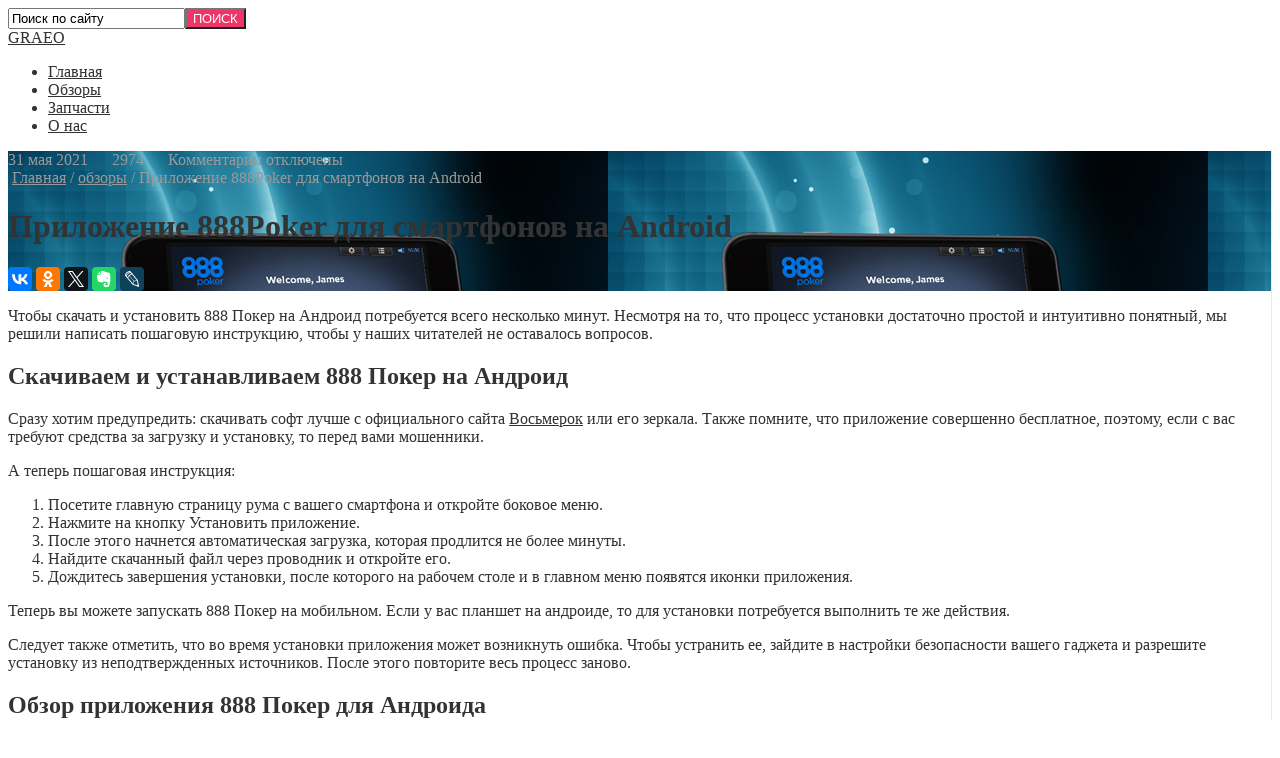

--- FILE ---
content_type: text/html; charset=UTF-8
request_url: https://www.graeo.ru/obzory/prilozhenie-888poker-dlya-smartfonov-na-android
body_size: 11814
content:
<!DOCTYPE html>
<!--[if IE 7]>
<html class="ie ie7" lang="ru-RU">
<![endif]-->
<!--[if IE 8]>
<html class="ie ie8" lang="ru-RU">
<![endif]-->
<!--[if !(IE 7) & !(IE 8)]><!-->
<html lang="ru-RU">
<!--<![endif]-->
<head>
<meta charset="UTF-8">
<meta name="viewport" content="width=device-width, initial-scale=1.0">

 <meta name='robots' content='index, follow, max-image-preview:large, max-snippet:-1, max-video-preview:-1' />

	<!-- This site is optimized with the Yoast SEO plugin v26.8 - https://yoast.com/product/yoast-seo-wordpress/ -->
	<title>Как скачать и установить 888 Покер на андроид - GRAEO</title>
	<meta name="description" content="Предпочитаешь использовать смартфон для игры? Хочешь участвовать в турнирах и зарабатывать реальный кэш, оставаясь мобильным? Тогда кликай по ссылке и скачай софт для игры на 888 Poker с андроида!" />
	<link rel="canonical" href="https://www.graeo.ru/obzory/prilozhenie-888poker-dlya-smartfonov-na-android" />
	<meta property="og:locale" content="ru_RU" />
	<meta property="og:type" content="article" />
	<meta property="og:title" content="Как скачать и установить 888 Покер на андроид - GRAEO" />
	<meta property="og:description" content="Предпочитаешь использовать смартфон для игры? Хочешь участвовать в турнирах и зарабатывать реальный кэш, оставаясь мобильным? Тогда кликай по ссылке и скачай софт для игры на 888 Poker с андроида!" />
	<meta property="og:url" content="https://www.graeo.ru/obzory/prilozhenie-888poker-dlya-smartfonov-na-android" />
	<meta property="og:site_name" content="GRAEO" />
	<meta property="article:published_time" content="2021-05-31T14:16:25+00:00" />
	<meta property="article:modified_time" content="2023-09-29T17:26:01+00:00" />
	<meta property="og:image" content="http://www.graeo.ru/wp-content/uploads/2021/05/888poker-na-telefon.jpg" />
	<meta property="og:image:width" content="600" />
	<meta property="og:image:height" content="338" />
	<meta property="og:image:type" content="image/jpeg" />
	<meta name="author" content="GraeoOne" />
	<meta name="twitter:card" content="summary_large_image" />
	<meta name="twitter:label1" content="Написано автором" />
	<meta name="twitter:data1" content="GraeoOne" />
	<meta name="twitter:label2" content="Примерное время для чтения" />
	<meta name="twitter:data2" content="3 минуты" />
	<script type="application/ld+json" class="yoast-schema-graph">{"@context":"https://schema.org","@graph":[{"@type":"Article","@id":"https://www.graeo.ru/obzory/prilozhenie-888poker-dlya-smartfonov-na-android#article","isPartOf":{"@id":"https://www.graeo.ru/obzory/prilozhenie-888poker-dlya-smartfonov-na-android"},"author":{"name":"GraeoOne","@id":"https://www.graeo.ru/#/schema/person/13cd48103139a72c090270cd242f404a"},"headline":"Приложение 888Poker для смартфонов на Android","datePublished":"2021-05-31T14:16:25+00:00","dateModified":"2023-09-29T17:26:01+00:00","mainEntityOfPage":{"@id":"https://www.graeo.ru/obzory/prilozhenie-888poker-dlya-smartfonov-na-android"},"wordCount":578,"image":{"@id":"https://www.graeo.ru/obzory/prilozhenie-888poker-dlya-smartfonov-na-android#primaryimage"},"thumbnailUrl":"https://www.graeo.ru/wp-content/uploads/2021/05/888poker-na-telefon.jpg","articleSection":["обзоры"],"inLanguage":"ru-RU"},{"@type":"WebPage","@id":"https://www.graeo.ru/obzory/prilozhenie-888poker-dlya-smartfonov-na-android","url":"https://www.graeo.ru/obzory/prilozhenie-888poker-dlya-smartfonov-na-android","name":"Как скачать и установить 888 Покер на андроид - GRAEO","isPartOf":{"@id":"https://www.graeo.ru/#website"},"primaryImageOfPage":{"@id":"https://www.graeo.ru/obzory/prilozhenie-888poker-dlya-smartfonov-na-android#primaryimage"},"image":{"@id":"https://www.graeo.ru/obzory/prilozhenie-888poker-dlya-smartfonov-na-android#primaryimage"},"thumbnailUrl":"https://www.graeo.ru/wp-content/uploads/2021/05/888poker-na-telefon.jpg","datePublished":"2021-05-31T14:16:25+00:00","dateModified":"2023-09-29T17:26:01+00:00","author":{"@id":"https://www.graeo.ru/#/schema/person/13cd48103139a72c090270cd242f404a"},"description":"Предпочитаешь использовать смартфон для игры? Хочешь участвовать в турнирах и зарабатывать реальный кэш, оставаясь мобильным? Тогда кликай по ссылке и скачай софт для игры на 888 Poker с андроида!","breadcrumb":{"@id":"https://www.graeo.ru/obzory/prilozhenie-888poker-dlya-smartfonov-na-android#breadcrumb"},"inLanguage":"ru-RU","potentialAction":[{"@type":"ReadAction","target":["https://www.graeo.ru/obzory/prilozhenie-888poker-dlya-smartfonov-na-android"]}]},{"@type":"ImageObject","inLanguage":"ru-RU","@id":"https://www.graeo.ru/obzory/prilozhenie-888poker-dlya-smartfonov-na-android#primaryimage","url":"https://www.graeo.ru/wp-content/uploads/2021/05/888poker-na-telefon.jpg","contentUrl":"https://www.graeo.ru/wp-content/uploads/2021/05/888poker-na-telefon.jpg","width":600,"height":338,"caption":"Приложение 888poker"},{"@type":"BreadcrumbList","@id":"https://www.graeo.ru/obzory/prilozhenie-888poker-dlya-smartfonov-na-android#breadcrumb","itemListElement":[{"@type":"ListItem","position":1,"name":"Главная страница","item":"https://www.graeo.ru/"},{"@type":"ListItem","position":2,"name":"Приложение 888Poker для смартфонов на Android"}]},{"@type":"WebSite","@id":"https://www.graeo.ru/#website","url":"https://www.graeo.ru/","name":"GRAEO","description":"автомобильный блог","potentialAction":[{"@type":"SearchAction","target":{"@type":"EntryPoint","urlTemplate":"https://www.graeo.ru/?s={search_term_string}"},"query-input":{"@type":"PropertyValueSpecification","valueRequired":true,"valueName":"search_term_string"}}],"inLanguage":"ru-RU"},{"@type":"Person","@id":"https://www.graeo.ru/#/schema/person/13cd48103139a72c090270cd242f404a","name":"GraeoOne","image":{"@type":"ImageObject","inLanguage":"ru-RU","@id":"https://www.graeo.ru/#/schema/person/image/","url":"https://secure.gravatar.com/avatar/6968bf62b00708302fa3518373421052c629b34728c6c0612fb5926436c3570a?s=96&d=mm&r=g","contentUrl":"https://secure.gravatar.com/avatar/6968bf62b00708302fa3518373421052c629b34728c6c0612fb5926436c3570a?s=96&d=mm&r=g","caption":"GraeoOne"},"url":"https://www.graeo.ru/author/GraeoOne"}]}</script>
	<!-- / Yoast SEO plugin. -->


<link rel="alternate" type="application/rss+xml" title="GRAEO &raquo; Лента" href="https://www.graeo.ru/feed" />
<link rel="alternate" type="application/rss+xml" title="GRAEO &raquo; Лента комментариев" href="https://www.graeo.ru/comments/feed" />
<style id='wp-img-auto-sizes-contain-inline-css' type='text/css'>
img:is([sizes=auto i],[sizes^="auto," i]){contain-intrinsic-size:3000px 1500px}
/*# sourceURL=wp-img-auto-sizes-contain-inline-css */
</style>
<style id='wp-block-library-inline-css' type='text/css'>
:root{--wp-block-synced-color:#7a00df;--wp-block-synced-color--rgb:122,0,223;--wp-bound-block-color:var(--wp-block-synced-color);--wp-editor-canvas-background:#ddd;--wp-admin-theme-color:#007cba;--wp-admin-theme-color--rgb:0,124,186;--wp-admin-theme-color-darker-10:#006ba1;--wp-admin-theme-color-darker-10--rgb:0,107,160.5;--wp-admin-theme-color-darker-20:#005a87;--wp-admin-theme-color-darker-20--rgb:0,90,135;--wp-admin-border-width-focus:2px}@media (min-resolution:192dpi){:root{--wp-admin-border-width-focus:1.5px}}.wp-element-button{cursor:pointer}:root .has-very-light-gray-background-color{background-color:#eee}:root .has-very-dark-gray-background-color{background-color:#313131}:root .has-very-light-gray-color{color:#eee}:root .has-very-dark-gray-color{color:#313131}:root .has-vivid-green-cyan-to-vivid-cyan-blue-gradient-background{background:linear-gradient(135deg,#00d084,#0693e3)}:root .has-purple-crush-gradient-background{background:linear-gradient(135deg,#34e2e4,#4721fb 50%,#ab1dfe)}:root .has-hazy-dawn-gradient-background{background:linear-gradient(135deg,#faaca8,#dad0ec)}:root .has-subdued-olive-gradient-background{background:linear-gradient(135deg,#fafae1,#67a671)}:root .has-atomic-cream-gradient-background{background:linear-gradient(135deg,#fdd79a,#004a59)}:root .has-nightshade-gradient-background{background:linear-gradient(135deg,#330968,#31cdcf)}:root .has-midnight-gradient-background{background:linear-gradient(135deg,#020381,#2874fc)}:root{--wp--preset--font-size--normal:16px;--wp--preset--font-size--huge:42px}.has-regular-font-size{font-size:1em}.has-larger-font-size{font-size:2.625em}.has-normal-font-size{font-size:var(--wp--preset--font-size--normal)}.has-huge-font-size{font-size:var(--wp--preset--font-size--huge)}.has-text-align-center{text-align:center}.has-text-align-left{text-align:left}.has-text-align-right{text-align:right}.has-fit-text{white-space:nowrap!important}#end-resizable-editor-section{display:none}.aligncenter{clear:both}.items-justified-left{justify-content:flex-start}.items-justified-center{justify-content:center}.items-justified-right{justify-content:flex-end}.items-justified-space-between{justify-content:space-between}.screen-reader-text{border:0;clip-path:inset(50%);height:1px;margin:-1px;overflow:hidden;padding:0;position:absolute;width:1px;word-wrap:normal!important}.screen-reader-text:focus{background-color:#ddd;clip-path:none;color:#444;display:block;font-size:1em;height:auto;left:5px;line-height:normal;padding:15px 23px 14px;text-decoration:none;top:5px;width:auto;z-index:100000}html :where(.has-border-color){border-style:solid}html :where([style*=border-top-color]){border-top-style:solid}html :where([style*=border-right-color]){border-right-style:solid}html :where([style*=border-bottom-color]){border-bottom-style:solid}html :where([style*=border-left-color]){border-left-style:solid}html :where([style*=border-width]){border-style:solid}html :where([style*=border-top-width]){border-top-style:solid}html :where([style*=border-right-width]){border-right-style:solid}html :where([style*=border-bottom-width]){border-bottom-style:solid}html :where([style*=border-left-width]){border-left-style:solid}html :where(img[class*=wp-image-]){height:auto;max-width:100%}:where(figure){margin:0 0 1em}html :where(.is-position-sticky){--wp-admin--admin-bar--position-offset:var(--wp-admin--admin-bar--height,0px)}@media screen and (max-width:600px){html :where(.is-position-sticky){--wp-admin--admin-bar--position-offset:0px}}
/*wp_block_styles_on_demand_placeholder:69716c0a3b28f*/
/*# sourceURL=wp-block-library-inline-css */
</style>
<style id='classic-theme-styles-inline-css' type='text/css'>
/*! This file is auto-generated */
.wp-block-button__link{color:#fff;background-color:#32373c;border-radius:9999px;box-shadow:none;text-decoration:none;padding:calc(.667em + 2px) calc(1.333em + 2px);font-size:1.125em}.wp-block-file__button{background:#32373c;color:#fff;text-decoration:none}
/*# sourceURL=/wp-includes/css/classic-themes.min.css */
</style>
<link rel='stylesheet' id='bwpt-sc-genericons-style-css' href='https://www.graeo.ru/wp-content/plugins/bwp-shortcodes/genericons/genericons.css?ver=6.9' type='text/css' media='all' />
<link rel='stylesheet' id='bwpt-sc-main-style-css' href='https://www.graeo.ru/wp-content/plugins/bwp-shortcodes/css/bwp-shortcodes-style.css?ver=6.9' type='text/css' media='all' />
<link rel='stylesheet' id='contact-form-7-css' href='https://www.graeo.ru/wp-content/plugins/contact-form-7/includes/css/styles.css?ver=6.1.4' type='text/css' media='all' />
<link rel='stylesheet' id='responsive-lightbox-swipebox-css' href='https://www.graeo.ru/wp-content/plugins/responsive-lightbox/assets/swipebox/swipebox.min.css?ver=1.5.2' type='text/css' media='all' />
<link rel='stylesheet' id='gpress-style-css' href='https://www.graeo.ru/wp-content/themes/meridian/style.css' type='text/css' media='all' />
<link rel='stylesheet' id='wp-pagenavi-css' href='https://www.graeo.ru/wp-content/plugins/wp-pagenavi/pagenavi-css.css?ver=2.70' type='text/css' media='all' />
<script type="text/javascript" src="https://www.graeo.ru/wp-includes/js/jquery/jquery.min.js?ver=3.7.1" id="jquery-core-js"></script>
<script type="text/javascript" src="https://www.graeo.ru/wp-includes/js/jquery/jquery-migrate.min.js?ver=3.4.1" id="jquery-migrate-js"></script>
<script type="text/javascript" src="https://www.graeo.ru/wp-content/plugins/responsive-lightbox/assets/dompurify/purify.min.js?ver=3.3.1" id="dompurify-js"></script>
<script type="text/javascript" id="responsive-lightbox-sanitizer-js-before">
/* <![CDATA[ */
window.RLG = window.RLG || {}; window.RLG.sanitizeAllowedHosts = ["youtube.com","www.youtube.com","youtu.be","vimeo.com","player.vimeo.com"];
//# sourceURL=responsive-lightbox-sanitizer-js-before
/* ]]> */
</script>
<script type="text/javascript" src="https://www.graeo.ru/wp-content/plugins/responsive-lightbox/js/sanitizer.js?ver=2.6.1" id="responsive-lightbox-sanitizer-js"></script>
<script type="text/javascript" src="https://www.graeo.ru/wp-content/plugins/responsive-lightbox/assets/swipebox/jquery.swipebox.min.js?ver=1.5.2" id="responsive-lightbox-swipebox-js"></script>
<script type="text/javascript" src="https://www.graeo.ru/wp-includes/js/underscore.min.js?ver=1.13.7" id="underscore-js"></script>
<script type="text/javascript" src="https://www.graeo.ru/wp-content/plugins/responsive-lightbox/assets/infinitescroll/infinite-scroll.pkgd.min.js?ver=4.0.1" id="responsive-lightbox-infinite-scroll-js"></script>
<script type="text/javascript" id="responsive-lightbox-js-before">
/* <![CDATA[ */
var rlArgs = {"script":"swipebox","selector":"lightbox","customEvents":"","activeGalleries":true,"animation":true,"hideCloseButtonOnMobile":false,"removeBarsOnMobile":false,"hideBars":true,"hideBarsDelay":5000,"videoMaxWidth":1080,"useSVG":true,"loopAtEnd":false,"woocommerce_gallery":false,"ajaxurl":"https:\/\/www.graeo.ru\/wp-admin\/admin-ajax.php","nonce":"9c9080e01f","preview":false,"postId":150,"scriptExtension":false};

//# sourceURL=responsive-lightbox-js-before
/* ]]> */
</script>
<script type="text/javascript" src="https://www.graeo.ru/wp-content/plugins/responsive-lightbox/js/front.js?ver=2.6.1" id="responsive-lightbox-js"></script>
<link rel='shortlink' href='https://www.graeo.ru/?p=150' />
<style>
a, a.more-link, .side-blok a{color:#333}a:hover, .entry-date a:hover, .side-blok a:hover, .post-col a:hover, .credits a:hover, a#cancel-comment-reply-link, .comments-box .navigation a:hover, h2.post-title a:hover, .tech-info a:hover,  #filters li a:hover,    .post-navigation a{color:#ed3667}	body{ color:#333} .header, .menunav ul li ul, .menunav ul li ul li ul, .menunav ul li ul:before, .menunav ul li ul, .menunav ul li ul li ul  { background-color:#fff}  .menunav ul li a {  color:#333}  .logo h1 a,  .logo span a{color:#333}    .blog-col {float: left;   border-right: 1px solid #eaeaea  }    .feat-label {  left:-81px;}@media only screen and (max-width:1024px){  .blog-col,   .right-col { width: 100%;   border:0; margin-bottom: 40px }}#mob a, .menunav li a,  .sf-sub-indicator:after  ul.sub-menu .sf-sub-indicator:after, .toggle-search {   color:#333} .menunav ul li a:hover {color:#ed3667}      .post-item-5:hover  .date {background: #ed3667} h1, h2, h3, h4, h5, h6, h2.post-title a, h3#reply-title, .comment-title, .related-title {  color:#333}  .tech-info, .tech-info a, .entry-date, .entry-date a, .archive-desc,  .tech-info-bottom,  .tech-info-bottom a {color:#999} .footer,  .credits  { background:#444} .footer, .footer a, .credits p, .credits a{ color:#f9f9f9} .side-title {color:#444}a.btn, input[type="submit"].btn, a.order-call, .wpcf7 input[type="submit"], .search-container .searchSubmit,  a.big-btn, .comment-form input[type="submit"],  .searchSubmit, ul#filters a.selected, ul#filters li a:hover,.widget_search #searchsubmit, .side-blok  #searchsubmit,a.more-blog-posts {background: #ed3667; color:#ffffff} .btn:hover, a.order-call:hover, input[type="submit"].btn:hover,  a.big-btn:hover,.wpcf7 input[type="submit"]:hover,  .vk:hover, .fb:hover, .tw:hover, .ig:hover, .od:hover, .gp:hover, .yt:hover, .in:hover, .comment-form input[type="submit"]:hover,  .widget_search #searchsubmit:hover,  .side-blok #searchsubmit:hover,   .current-offer a.btn:hover, .offer-item:hover  a.btn:hover, .offer-item-last:hover  a.btn:hover,   a.more-blog-posts:hover, .searchSubmit:hover {background:  #4d6789} .wp-pagenavi span.current, .wp-pagenavi a:hover { background:#ed3667}  @media only screen and (max-width:1000px){ .wp-pagenavi a.nextpostslink,  .wp-pagenavi a.previouspostslink{font-weight:bold; color:#fff; background:#ed3667} } .foot-title {color:#f9f9f9; border-bottom: 3px dashed #666}   .credits  { border-top: 3px dashed #666 } .footer a:hover, .credits a:hover {color:#ed3667}  .gp-home-container h2:after, .flexslider h2:after {  background: #ed3667} .gp-step {border-bottom: 4px solid #71c2e5}.gp-step:hover, .current-step   {border-bottom: 4px solid #ed3667}.gp-step:hover .step-number-left, .gp-step:hover .step-number-right, .current-step .step-number-left {background: #ed3667} .ledder { border-right: 4px solid #71c2e5  } .step-number-left, .step-number-right {  background: #71c2e5 } .owl-dot span { border:3px solid #ed3667 } .owl-dot.active span,   .owl-dot:hover  span{background:#ed3667}.color-1 {color:#20afa5} .color-2 {color:#e5001c} .color-3 {color:#32aa3a}  .gp-pic,   .gp-test-pic {background:url('') center center no-repeat; background-size:cover; position: relative}.offer-item .fa,.offer-item-last .fa{color:#71c2e5}
  </style>
 <link rel="icon" href="https://www.graeo.ru/wp-content/uploads/2018/09/cropped-f1_mclaren-1170x879-1-32x32.jpg" sizes="32x32" />
<link rel="icon" href="https://www.graeo.ru/wp-content/uploads/2018/09/cropped-f1_mclaren-1170x879-1-192x192.jpg" sizes="192x192" />
<link rel="apple-touch-icon" href="https://www.graeo.ru/wp-content/uploads/2018/09/cropped-f1_mclaren-1170x879-1-180x180.jpg" />
<meta name="msapplication-TileImage" content="https://www.graeo.ru/wp-content/uploads/2018/09/cropped-f1_mclaren-1170x879-1-270x270.jpg" />
		<style type="text/css" id="wp-custom-css">
			.footer {
    display: none;
}
.credits {
    border-top: 3px dashed #ed3667;
}		</style>
		</head>
 <body class="wp-singular post-template-default single single-post postid-150 single-format-standard wp-theme-meridian">
 <!-- Yandex.Metrika counter -->
<script type="text/javascript" >
    (function (d, w, c) {
        (w[c] = w[c] || []).push(function() {
            try {
                w.yaCounter46419219 = new Ya.Metrika({
                    id:46419219,
                    clickmap:true,
                    trackLinks:true,
                    accurateTrackBounce:true,
                    webvisor:true
                });
            } catch(e) { }
        });

        var n = d.getElementsByTagName("script")[0],
            s = d.createElement("script"),
            f = function () { n.parentNode.insertBefore(s, n); };
        s.type = "text/javascript";
        s.async = true;
        s.src = "https://mc.yandex.ru/metrika/watch.js";

        if (w.opera == "[object Opera]") {
            d.addEventListener("DOMContentLoaded", f, false);
        } else { f(); }
    })(document, window, "yandex_metrika_callbacks");
</script>
<noscript><div><img src="https://mc.yandex.ru/watch/46419219" style="position:absolute; left:-9999px;" alt="" /></div></noscript>
<!-- /Yandex.Metrika counter --><div class="header">
<div class="search-block">
<div class="search-container">
<!--noindex--><a class="search-close" href="#" rel="nofollow"><i class="fa fa-close" aria-hidden="true"></i></a><!--/noindex-->
<form method="get" class="searchform" action="https://www.graeo.ru/">
<input type="text" class="s" name="s" onblur="if(this.value=='')this.value='Поиск по сайту';" onfocus="if(this.value=='Поиск по сайту')this.value='';" value="Поиск по сайту"><input type="submit" class="searchSubmit" value="ПОИСК" />
</form>
</div> <!-- end // search-block -->
</div><!-- end // search-container -->

<div class="header-inner">
	   	<div class="logo textlogo">
<span><a href="/">GRAEO</a></span>
 
</div><!-- end logo textlogo -->	   <div id="mob">
<!--noindex--><a href="#mobilemenu"><i class="fa fa-bars" aria-hidden="true"></i></a><!--/noindex-->
</div><!-- end // mob -->
<div class="toggle-search active"><i class="fa fa-search" aria-hidden="true"></i></div>
<div id="menu" class="menunav">
 <ul id="menu-menu-1" class="top-menu"><li id="menu-item-35" class="menu-item menu-item-type-custom menu-item-object-custom menu-item-35"><a href="http://graeo.ru/">Главная</a></li>
<li id="menu-item-37" class="menu-item menu-item-type-taxonomy menu-item-object-category current-post-ancestor current-menu-parent current-post-parent menu-item-37"><a href="https://www.graeo.ru/obzory">Обзоры</a></li>
<li id="menu-item-38" class="menu-item menu-item-type-taxonomy menu-item-object-category menu-item-38"><a href="https://www.graeo.ru/zapchasti">Запчасти</a></li>
<li id="menu-item-59" class="menu-item menu-item-type-post_type menu-item-object-page menu-item-59"><a href="https://www.graeo.ru/o-nas">О нас</a></li>
</ul></div><!-- end // menunav -->
<div class="clear"></div>
</div> <!-- end // header inner-->
</div> <!-- end // header --> 
<div class="blog-container gp-clearfix">
 <div class="blog-col">
 <div id="post-150" class="post-150 post type-post status-publish format-standard has-post-thumbnail hentry category-obzory">
<div class="img-wrap-single" style=" background-image: url(https://www.graeo.ru/wp-content/uploads/2021/05/888poker-na-telefon.jpg)">
 <div class="img-wrap-single-caption">
 <div class="tech-info"> 
 <i class="fa fa-clock-o" aria-hidden="true"></i> 31 мая 2021&nbsp; &nbsp;   
<i class="fa fa-eye" aria-hidden="true"></i>&nbsp;    2974 &nbsp; &nbsp;  
<i class="fa fa-commenting-o" aria-hidden="true"></i> &nbsp;<span>Комментарии<span class="screen-reader-text"> к записи Приложение 888Poker для смартфонов на Android</span> отключены</span> <div class="breadcrumbs" xmlns:v="http://rdf.data-vocabulary.org/#"> <i class="fa fa-compass" aria-hidden="true"></i> &nbsp;<a href="https://www.graeo.ru/" rel="v:url" property="v:title">Главная</a> / <span typeof="v:Breadcrumb"><a rel="v:url" property="v:title" href="https://www.graeo.ru/obzory">обзоры</a></span> / <span class="current">Приложение 888Poker для смартфонов на Android</span></div><!-- .breadcrumbs -->  
 </div> 
 <!-- end // tech-info -->
<h1 class="post-title">Приложение 888Poker для смартфонов на Android</h1>

  
 <div class="share-post">
<!--noindex-->
<script type="text/javascript" src="//yastatic.net/es5-shims/0.0.2/es5-shims.min.js" charset="utf-8"></script>
<script type="text/javascript" src="//yastatic.net/share2/share.js" charset="utf-8"></script>
<div class="ya-share2" data-services="vkontakte,facebook,odnoklassniki,gplus,twitter,evernote,lj" data-counter=""></div>
<!--/noindex-->
</div> <!-- end share-post  -->
 </div> <!-- end img-wrap-single-caption  -->
</div> <!-- end img-wrap-single  -->
<div class="blog-container-inner">	
 <p>Чтобы скачать и установить 888 Покер на Андроид потребуется всего несколько минут. Несмотря на то, что процесс установки достаточно простой и интуитивно понятный, мы решили написать пошаговую инструкцию, чтобы у наших читателей не оставалось вопросов.</p>
<h2>Скачиваем и устанавливаем 888 Покер на Андроид</h2>
<p>Сразу хотим предупредить: скачивать софт лучше с официального сайта <a href="https://888pokers.su/">Восьмерок</a> или его зеркала. Также помните, что приложение совершенно бесплатное, поэтому, если с вас требуют средства за загрузку и установку, то перед вами мошенники.</p>
<p>А теперь пошаговая инструкция:</p>
<ol>
<li aria-level="1">Посетите главную страницу рума с вашего смартфона и откройте боковое меню.</li>
<li aria-level="1">Нажмите на кнопку Установить приложение.</li>
<li aria-level="1">После этого начнется автоматическая загрузка, которая продлится не более минуты.</li>
<li aria-level="1">Найдите скачанный файл через проводник и откройте его.</li>
<li aria-level="1">Дождитесь завершения установки, после которого на рабочем столе и в главном меню появятся иконки приложения.</li>
</ol>
<p>Теперь вы можете запускать 888 Покер на мобильном. Если у вас планшет на андроиде, то для установки потребуется выполнить те же действия.</p>
<p>Следует также отметить, что во время установки приложения может возникнуть ошибка. Чтобы устранить ее, зайдите в настройки безопасности вашего гаджета и разрешите установку из неподтвержденных источников. После этого повторите весь процесс заново.</p>
<h2>Обзор приложения 888 Покер для Андроида</h2>
<p>Для начала давайте поговорим о самых очевидных преимуществах софта Восьмерок для мобильных:</p>
<ul>
<li aria-level="1">Высокая скорость работы. Большинство пользователей, попробовавших играть через приложение отмечают, что оно работает быстрее, чем браузерная версия.</li>
<li aria-level="1">Наличие множества функций. В приложении игроки смогут переводить деньги на депозит и заказывать кэшаут, участвовать в турнирах, получать бонусы и так далее.</li>
<li aria-level="1">Возможность настройки приложения. Вы сможете включать/отключать уведомления, менять визуальное оформление, настраивать звуки и многое другое.</li>
<li aria-level="1">Наличие русскоязычной версии с понятным переводом и соответствующей поддержкой.</li>
<li aria-level="1">Эргономичный и интуитивно понятный интерфейс. Все функциональные элементы расположены на достаточном удалении друг от друга, навигация проста и не вызовет никаких проблем, а приятное сочетание цветов позволит длительное время играть без дискомфорта для глаз.</li>
<li aria-level="1">Наличие фильтров. С их помощью вы быстро отыщите столы. в зависимости от лимитов, формата игры, дисциплины, количества игроков и так далее.</li>
<li aria-level="1">Возможность мультитейблинга. Многостоловые игры немного ограничены в приложении, но само их наличие не может не работать.</li>
</ul>
<p>Теперь о том, во что вы сможете поиграть через приложение. Софт поддерживает только Техасский Холдем, поэтому любителям Омахи или Стада придется воспользоваться браузерной версией или клиентом для ПК. Игровые дисциплины  мобильном приложении 888 Покер можно разбить на три категории:</p>
<ol>
<li aria-level="1">Стандартная игра. Сюда входят игры за кэш-столами, мультитейблинг, а также сит-энд-гоу. Бай-ины стартуют с 10 центов, а биг блайнды с 2 центов.</li>
<li aria-level="1">Бласт. Своеобразная лотерея от мира покера. В этом случае время для партии ограничено. По его истечению все игроки идут в олл-ин. Блайнды здесь не растут, а размер призового фонда зависит от случайного множителя от 2 до 10000</li>
<li aria-level="1">Снэп. Представляет собой быстрый покер. Игрок может сбросить карты, не дожидаясь своего хода на любом этапе торгов. После фолда он будет моментально пересажен за другой стол.</li>
</ol>
<h2>Часто задаваемые вопросы о приложении 888 Покер</h2>
<p>Надеемся наша инструкция помогла вам скачать и установить 888 Покер на ваш смартфон, но если в процессе загрузки или использования у вас возникли вопросы, поищите их в этом списке.</p>
<p><b>Обязательно ли скачивать приложение?</b></p>
<p>Нет. Вы можете заходить в браузерную версию рума с мобильного и играть без установки.</p>
<p><b>Можно ли получить бонусы, играя с телефона?</b></p>
<p>Конечно, все акции, бонусы и специальные предложения распространяются на любую версию софта, так как привязываются к вашему аккаунту.</p>
<p><b>Я смогу зарегистрироваться на 888 Покер с телефона?</b></p>
<p>Да, для этого нужно установить софт, запустить его, нажать регистрация и заполнить все поля открывшейся формы.</p>
<p><b>Я могу получить выигрыш через приложение?</b></p>
<p>В софте 888 Покер на андроид есть раздел Касса, так что вы можете проводить любые финансовые операции.</p>
	
 <div class="clear"></div>
<div class="tech-info-bottom"> </div> 
 <!-- end tech-info  -->
  </div> <!-- end blog-container-inner -->
<div class="post-navigation">
   
  <div class="nav-box-previous">
	   <span>&laquo; Предыдущая запись</span>
   <a href="https://www.graeo.ru/casino/online-casino-ukr" rel="prev">Как выбрать казино для игры в Украине?</a> 
    </div>
 <div class="nav-box-next">
	  <span>Следующая запись &raquo;</span>
 <a href="https://www.graeo.ru/stati/igra-na-pokerdom-s-pk-obzor-oficialnogo-klienta-i-ego-vozmozhnostej" rel="next">Игра на Покердом с ПК: обзор официального клиента и его возможностей</a> 
    </div><!-- end // nav-box-next-->
<div class="clear"></div>
 </div><!-- end // post-navigation-->
  <div class="blog-container-inner"> </div><!-- end post -->
</div> <!-- end blog-container-inner -->
 </div><!-- end blog col -->
 <div class="right-col">
<div id="search-2" class="side-title widget_search"><form role="search" method="get" id="searchform" class="searchform" action="https://www.graeo.ru/">
				<div>
					<label class="screen-reader-text" for="s">Найти:</label>
					<input type="text" value="" name="s" id="s" />
					<input type="submit" id="searchsubmit" value="Поиск" />
				</div>
			</form></div> <div id="categories-2" class="side-title widget_categories">Рубрики </div><div class="side-blok"> 
			<ul>
					<li class="cat-item cat-item-2"><a href="https://www.graeo.ru/zapchasti">запчасти</a>
</li>
	<li class="cat-item cat-item-7"><a href="https://www.graeo.ru/casino">Казино</a>
</li>
	<li class="cat-item cat-item-3"><a href="https://www.graeo.ru/obzory">обзоры</a>
</li>
	<li class="cat-item cat-item-6"><a href="https://www.graeo.ru/stavki-na-sport">Ставки на спорт</a>
</li>
	<li class="cat-item cat-item-5"><a href="https://www.graeo.ru/stati">Статьи</a>
</li>
			</ul>

			</div>  </div><!-- end // right col  --> </div><!-- end blog-container-  -->
<div class="clear"></div>
 <div class="footer">
 <div class="footer-inner">
 <div class="foot-blok-1">
</div><!-- end // foot-blok-1-->
<div class="foot-blok-2">
</div><!-- end // foot-blok-2 -->
<div class="foot-blok-3">
 </div><!-- end // foot-blok-3 -->
 </div>
<div class="clear"></div>
 <div id="backtop"><i class="fa fa-chevron-up" aria-hidden="true"></i></div> 
</div> <!-- end // footer -->
<div class="credits">
<p>&copy; 2026 GRAEO  &middot;  Копирование материалов сайта без разрешения запрещено   <br /> Дизайн и поддержка: GoodwinPress.ru</p>
 <div class="foot-chek"></div>
</div><!-- end // credits -->
<script type="speculationrules">
{"prefetch":[{"source":"document","where":{"and":[{"href_matches":"/*"},{"not":{"href_matches":["/wp-*.php","/wp-admin/*","/wp-content/uploads/*","/wp-content/*","/wp-content/plugins/*","/wp-content/themes/meridian/*","/*\\?(.+)"]}},{"not":{"selector_matches":"a[rel~=\"nofollow\"]"}},{"not":{"selector_matches":".no-prefetch, .no-prefetch a"}}]},"eagerness":"conservative"}]}
</script>

<script type= "text/javascript">function gotoal(link){window.open(link.replace("_","http://"));}</script>
<script type="text/javascript" src="https://www.graeo.ru/wp-includes/js/jquery/ui/core.min.js?ver=1.13.3" id="jquery-ui-core-js"></script>
<script type="text/javascript" src="https://www.graeo.ru/wp-includes/js/jquery/ui/accordion.min.js?ver=1.13.3" id="jquery-ui-accordion-js"></script>
<script type="text/javascript" src="https://www.graeo.ru/wp-includes/js/jquery/ui/tabs.min.js?ver=1.13.3" id="jquery-ui-tabs-js"></script>
<script type="text/javascript" src="https://www.graeo.ru/wp-content/plugins/bwp-shortcodes/js/bwp-shortcodes-js.js" id="bwpt-shortcodes-js-js"></script>
<script type="text/javascript" src="https://www.graeo.ru/wp-includes/js/dist/hooks.min.js?ver=dd5603f07f9220ed27f1" id="wp-hooks-js"></script>
<script type="text/javascript" src="https://www.graeo.ru/wp-includes/js/dist/i18n.min.js?ver=c26c3dc7bed366793375" id="wp-i18n-js"></script>
<script type="text/javascript" id="wp-i18n-js-after">
/* <![CDATA[ */
wp.i18n.setLocaleData( { 'text direction\u0004ltr': [ 'ltr' ] } );
//# sourceURL=wp-i18n-js-after
/* ]]> */
</script>
<script type="text/javascript" src="https://www.graeo.ru/wp-content/plugins/contact-form-7/includes/swv/js/index.js?ver=6.1.4" id="swv-js"></script>
<script type="text/javascript" id="contact-form-7-js-translations">
/* <![CDATA[ */
( function( domain, translations ) {
	var localeData = translations.locale_data[ domain ] || translations.locale_data.messages;
	localeData[""].domain = domain;
	wp.i18n.setLocaleData( localeData, domain );
} )( "contact-form-7", {"translation-revision-date":"2025-09-30 08:46:06+0000","generator":"GlotPress\/4.0.1","domain":"messages","locale_data":{"messages":{"":{"domain":"messages","plural-forms":"nplurals=3; plural=(n % 10 == 1 && n % 100 != 11) ? 0 : ((n % 10 >= 2 && n % 10 <= 4 && (n % 100 < 12 || n % 100 > 14)) ? 1 : 2);","lang":"ru"},"This contact form is placed in the wrong place.":["\u042d\u0442\u0430 \u043a\u043e\u043d\u0442\u0430\u043a\u0442\u043d\u0430\u044f \u0444\u043e\u0440\u043c\u0430 \u0440\u0430\u0437\u043c\u0435\u0449\u0435\u043d\u0430 \u0432 \u043d\u0435\u043f\u0440\u0430\u0432\u0438\u043b\u044c\u043d\u043e\u043c \u043c\u0435\u0441\u0442\u0435."],"Error:":["\u041e\u0448\u0438\u0431\u043a\u0430:"]}},"comment":{"reference":"includes\/js\/index.js"}} );
//# sourceURL=contact-form-7-js-translations
/* ]]> */
</script>
<script type="text/javascript" id="contact-form-7-js-before">
/* <![CDATA[ */
var wpcf7 = {
    "api": {
        "root": "https:\/\/www.graeo.ru\/wp-json\/",
        "namespace": "contact-form-7\/v1"
    }
};
//# sourceURL=contact-form-7-js-before
/* ]]> */
</script>
<script type="text/javascript" src="https://www.graeo.ru/wp-content/plugins/contact-form-7/includes/js/index.js?ver=6.1.4" id="contact-form-7-js"></script>
<script type="text/javascript" src="https://www.graeo.ru/wp-content/themes/meridian/scripts/custom.js?ver=1.0" id="custom-js"></script>
<script type="text/javascript" src="https://www.graeo.ru/wp-includes/js/comment-reply.min.js?ver=6.9" id="comment-reply-js" async="async" data-wp-strategy="async" fetchpriority="low"></script>
<div id="mobilemenu" class="mobilemenu">
<ul id="menu-menu-2" class="top-menu"><li class="menu-item menu-item-type-custom menu-item-object-custom menu-item-35"><a href="http://graeo.ru/">Главная</a></li>
<li class="menu-item menu-item-type-taxonomy menu-item-object-category current-post-ancestor current-menu-parent current-post-parent menu-item-37"><a href="https://www.graeo.ru/obzory">Обзоры</a></li>
<li class="menu-item menu-item-type-taxonomy menu-item-object-category menu-item-38"><a href="https://www.graeo.ru/zapchasti">Запчасти</a></li>
<li class="menu-item menu-item-type-post_type menu-item-object-page menu-item-59"><a href="https://www.graeo.ru/o-nas">О нас</a></li>
</ul></div><!-- end // mobilemenu -->
 <script defer src="https://static.cloudflareinsights.com/beacon.min.js/vcd15cbe7772f49c399c6a5babf22c1241717689176015" integrity="sha512-ZpsOmlRQV6y907TI0dKBHq9Md29nnaEIPlkf84rnaERnq6zvWvPUqr2ft8M1aS28oN72PdrCzSjY4U6VaAw1EQ==" data-cf-beacon='{"version":"2024.11.0","token":"ab8f0bcce5654e51a654a18fdcbfedeb","r":1,"server_timing":{"name":{"cfCacheStatus":true,"cfEdge":true,"cfExtPri":true,"cfL4":true,"cfOrigin":true,"cfSpeedBrain":true},"location_startswith":null}}' crossorigin="anonymous"></script>
</body>
</html>